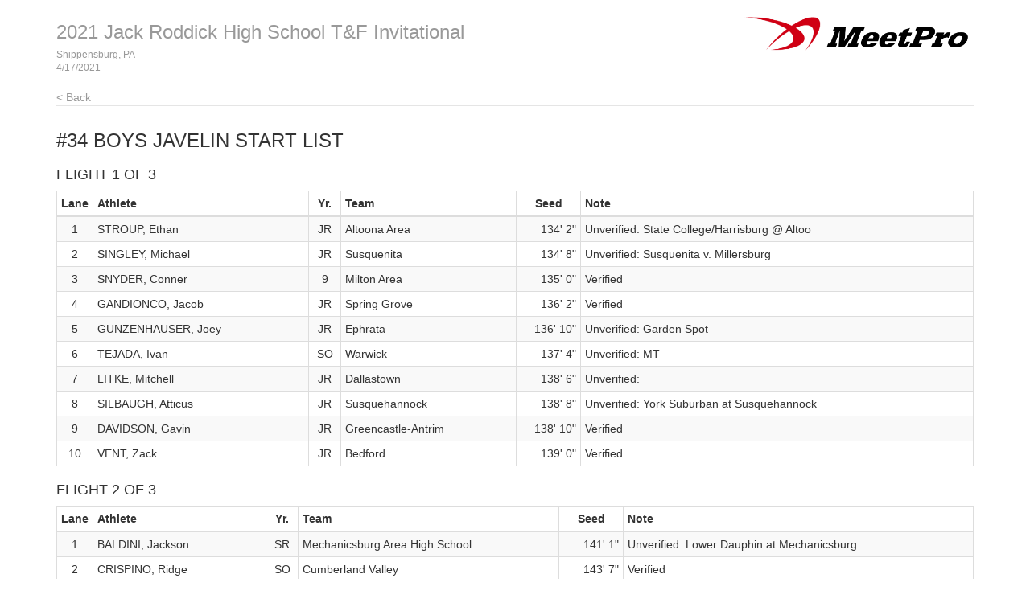

--- FILE ---
content_type: text/html
request_url: http://results.tfmeetpro.com/MACFAT_LLC/2021_Jack_Roddick_High_School_TF_Invitational/start_list_73.html
body_size: 10916
content:
<!DOCTYPE html>
<html lang="en">
  <head>
    <meta charset="utf-8">
    <meta http-equiv="X-UA-Compatible" content="IE=edge">
    <meta name="viewport" content="width=device-width, initial-scale=1.0">
    <meta name="description" content="">
    <meta name="author" content="">
    <link rel="shortcut icon" href="../../docs-assets/ico/favicon.png">
    <title>2021 Jack Roddick High School T&F Invitational | MeetPro by DirectAthletics</title>
    <link rel="stylesheet" type="text/css" href="css/bootstrap.min.css">
    <link rel="stylesheet" type="text/css" href="css/style.css" />
    <link rel="shortcut icon" href="http://images.tfmeetpro.com/icon-16x16.png"/>

    <!-- HTML5 shim and Respond.js IE8 support of HTML5 elements and media queries -->
    <!--[if lt IE 9]>
      <script src="https://oss.maxcdn.com/libs/html5shiv/3.7.0/html5shiv.js"></script>
      <script src="https://oss.maxcdn.com/libs/respond.js/1.3.0/respond.min.js"></script>
    <![endif]-->
  </head>
  <!--DO NOT ERASE! VERSION:&MeetProTemplate_v1.3-->
  <body>
<!-- MeetPro 2.2.100 -->
    <div class="container">
      <div class="header">
        <!-- your logo here-->
        <a id="logo" href="http://www.tfmeetpro.com" target="_new"><img src="images/meetProLogoBlack.png" border=0></a>
        <h3 class="text-muted"><a class="home-link-hdr" href="index.html">2021 Jack Roddick High School T&F Invitational</a><span style="font-size: 12px;">Shippensburg, PA<br></span><span style="font-size: 12px;">4/17/2021  </span></h3>
          <a href="index.html" class="home-link text-muted">&lt; Back</a>
      </div>

      <h3 class="event-start-list-hdr">#34 Boys Javelin<a id='start_list_73.html'></a> Start List</h3>
    
    <div class="row">
        <div class="col-md-12">
       	  <p><span class="event-note"></span></p>
          <h4 class="heat-start-list-hdr">Flight 1 of 3 </h4><table class="start-list-table table table-striped table-bordered table-condensed">
	<thead>
		<tr>
		<th class="lane">Lane</th>
		<th class="athlete">Athlete</th>
		<th class="year">Yr.</th>
		<th class="team">Team</th>
		<th class="seed">Seed</th>
		<th class="note">Note</th>
		</tr>
	</thead>
	<tbody>
		<tr><td class="lane">1</td>
		<td class="athlete">STROUP, Ethan</td>
		<td class="year">JR</td>
		<td class="team">Altoona Area</td>
		<td class="seed">134' 2"</td>
		<td class="note">Unverified: State College/Harrisburg @ Altoo</td>
		</tr>
		<tr><td class="lane">2</td>
		<td class="athlete">SINGLEY, Michael</td>
		<td class="year">JR</td>
		<td class="team">Susquenita</td>
		<td class="seed">134' 8"</td>
		<td class="note">Unverified: Susquenita v.  Millersburg</td>
		</tr>
		<tr><td class="lane">3</td>
		<td class="athlete">SNYDER, Conner</td>
		<td class="year"> 9</td>
		<td class="team">Milton Area</td>
		<td class="seed">135' 0"</td>
		<td class="note">Verified</td>
		</tr>
		<tr><td class="lane">4</td>
		<td class="athlete">GANDIONCO, Jacob</td>
		<td class="year">JR</td>
		<td class="team">Spring Grove</td>
		<td class="seed">136' 2"</td>
		<td class="note">Verified</td>
		</tr>
		<tr><td class="lane">5</td>
		<td class="athlete">GUNZENHAUSER, Joey</td>
		<td class="year">JR</td>
		<td class="team">Ephrata</td>
		<td class="seed">136' 10"</td>
		<td class="note">Unverified: Garden Spot</td>
		</tr>
		<tr><td class="lane">6</td>
		<td class="athlete">TEJADA, Ivan</td>
		<td class="year">SO</td>
		<td class="team">Warwick</td>
		<td class="seed">137' 4"</td>
		<td class="note">Unverified: MT</td>
		</tr>
		<tr><td class="lane">7</td>
		<td class="athlete">LITKE, Mitchell</td>
		<td class="year">JR</td>
		<td class="team">Dallastown</td>
		<td class="seed">138' 6"</td>
		<td class="note">Unverified:</td>
		</tr>
		<tr><td class="lane">8</td>
		<td class="athlete">SILBAUGH, Atticus</td>
		<td class="year">JR</td>
		<td class="team">Susquehannock</td>
		<td class="seed">138' 8"</td>
		<td class="note">Unverified: York Suburban at Susquehannock</td>
		</tr>
		<tr><td class="lane">9</td>
		<td class="athlete">DAVIDSON, Gavin</td>
		<td class="year">JR</td>
		<td class="team">Greencastle-Antrim</td>
		<td class="seed">138' 10"</td>
		<td class="note">Verified</td>
		</tr>
		<tr><td class="lane">10</td>
		<td class="athlete">VENT, Zack</td>
		<td class="year">JR</td>
		<td class="team">Bedford</td>
		<td class="seed">139' 0"</td>
		<td class="note">Verified</td>
		</tr>
	</tbody>
</table>
<h4 class="heat-start-list-hdr">Flight 2 of 3 </h4><table class="start-list-table table table-striped table-bordered table-condensed">
	<thead>
		<tr>
		<th class="lane">Lane</th>
		<th class="athlete">Athlete</th>
		<th class="year">Yr.</th>
		<th class="team">Team</th>
		<th class="seed">Seed</th>
		<th class="note">Note</th>
		</tr>
	</thead>
	<tbody>
		<tr><td class="lane">1</td>
		<td class="athlete">BALDINI, Jackson</td>
		<td class="year">SR</td>
		<td class="team">Mechanicsburg Area High School</td>
		<td class="seed">141' 1"</td>
		<td class="note">Unverified: Lower Dauphin at Mechanicsburg</td>
		</tr>
		<tr><td class="lane">2</td>
		<td class="athlete">CRISPINO, Ridge</td>
		<td class="year">SO</td>
		<td class="team">Cumberland Valley</td>
		<td class="seed">143' 7"</td>
		<td class="note">Verified</td>
		</tr>
		<tr><td class="lane">3</td>
		<td class="athlete">LAWHEAD, Scott</td>
		<td class="year">SR</td>
		<td class="team">Altoona Area</td>
		<td class="seed">144' 3"</td>
		<td class="note">Unverified: State College/Harrisburg @ Altoo</td>
		</tr>
		<tr><td class="lane">4</td>
		<td class="athlete">ROSS, Chase</td>
		<td class="year">SR</td>
		<td class="team">Dallas</td>
		<td class="seed">148' 4"</td>
		<td class="note">Unverified: Berwick</td>
		</tr>
		<tr><td class="lane">5</td>
		<td class="athlete">DORRELL, Ethan</td>
		<td class="year">SO</td>
		<td class="team">Cedar Cliff</td>
		<td class="seed">150' 5"</td>
		<td class="note">Unverified: Dual Meet vs. Mechanicsburg</td>
		</tr>
		<tr><td class="lane">6</td>
		<td class="athlete">HOPE, Nathan</td>
		<td class="year">SR</td>
		<td class="team">Tamaqua Area</td>
		<td class="seed">152' 4"</td>
		<td class="note">Verified</td>
		</tr>
		<tr><td class="lane">7</td>
		<td class="athlete">KRAINAK, Bronson</td>
		<td class="year"> 9</td>
		<td class="team">Danville Area</td>
		<td class="seed">153' 0"</td>
		<td class="note">Verified</td>
		</tr>
		<tr><td class="lane">8</td>
		<td class="athlete">DEAN, Jack</td>
		<td class="year">SO</td>
		<td class="team">North Schuylkill</td>
		<td class="seed">157' 5"</td>
		<td class="note">Verified</td>
		</tr>
		<tr><td class="lane">9</td>
		<td class="athlete">HULSLANDER, Gabe</td>
		<td class="year">SR</td>
		<td class="team">Kennard-Dale</td>
		<td class="seed">158' 5"</td>
		<td class="note">Unverified: Meet @ Eastern York</td>
		</tr>
		<tr><td class="lane">10</td>
		<td class="athlete">VIGLIANO, Gabe</td>
		<td class="year">JR</td>
		<td class="team">Mechanicsburg Area High School</td>
		<td class="seed">159' 0"</td>
		<td class="note">Verified</td>
		</tr>
	</tbody>
</table>
<h4 class="heat-start-list-hdr">Flight 3 of 3 </h4><table class="start-list-table table table-striped table-bordered table-condensed">
	<thead>
		<tr>
		<th class="lane">Lane</th>
		<th class="athlete">Athlete</th>
		<th class="year">Yr.</th>
		<th class="team">Team</th>
		<th class="seed">Seed</th>
		<th class="note">Note</th>
		</tr>
	</thead>
	<tbody>
		<tr><td class="lane">1</td>
		<td class="athlete">LONG, Austin</td>
		<td class="year">SR</td>
		<td class="team">Big Spring</td>
		<td class="seed">160' 7"</td>
		<td class="note">Unverified: Shippensburg 4/6/21</td>
		</tr>
		<tr><td class="lane">2</td>
		<td class="athlete">BARRON, Alexander</td>
		<td class="year">SR</td>
		<td class="team">Tamaqua Area</td>
		<td class="seed">162' 6"</td>
		<td class="note">Verified</td>
		</tr>
		<tr><td class="lane">3</td>
		<td class="athlete">RILEY, Kayden</td>
		<td class="year">SR</td>
		<td class="team">Danville Area</td>
		<td class="seed">166' 4"</td>
		<td class="note">Verified</td>
		</tr>
		<tr><td class="lane">4</td>
		<td class="athlete">REILLEY, Mike</td>
		<td class="year">SR</td>
		<td class="team">North Schuylkill</td>
		<td class="seed">169' 5"</td>
		<td class="note">Verified</td>
		</tr>
		<tr><td class="lane">5</td>
		<td class="athlete">SHULENBERGER, Jack</td>
		<td class="year">SR</td>
		<td class="team">Big Spring</td>
		<td class="seed">170' 4"</td>
		<td class="note">Unverified: Trinity  4/8/21</td>
		</tr>
		<tr><td class="lane">6</td>
		<td class="athlete">PULEO, Matthew</td>
		<td class="year">SR</td>
		<td class="team">Harrisburg Christian School</td>
		<td class="seed">170' 11"</td>
		<td class="note">Verified</td>
		</tr>
		<tr><td class="lane">7</td>
		<td class="athlete">LIVERMORE, Gavin</td>
		<td class="year">SR</td>
		<td class="team">Montoursville Area</td>
		<td class="seed">175' 6"</td>
		<td class="note">Verified</td>
		</tr>
		<tr><td class="lane">8</td>
		<td class="athlete">MCLAIN, Weston</td>
		<td class="year">SR</td>
		<td class="team">Eastern York</td>
		<td class="seed">187' 6.50"</td>
		<td class="note">Verified</td>
		</tr>
		<tr><td class="lane">9</td>
		<td class="athlete">COOK, Elijah</td>
		<td class="year">SR</td>
		<td class="team">Bedford</td>
		<td class="seed">189' 7"</td>
		<td class="note">Verified</td>
		</tr>
		<tr><td class="lane">10</td>
		<td class="athlete">DICKINSON, Thomas</td>
		<td class="year">SR</td>
		<td class="team">Scranton Preparatory School</td>
		<td class="seed">196' 4.75"</td>
		<td class="note">Verified</td>
		</tr>
		<tr><td class="lane">11</td>
		<td class="athlete">BURKHART, Collin</td>
		<td class="year">SR</td>
		<td class="team">Nazareth Area</td>
		<td class="seed">197' 4"</td>
		<td class="note">Verified</td>
		</tr>
		<tr><td class="lane">12</td>
		<td class="athlete">PREBOLA, Matthew</td>
		<td class="year">JR</td>
		<td class="team">Tunkhannock</td>
		<td class="seed">205' 6"</td>
		<td class="note">Unverified: Tunkhannock</td>
		</tr>
	</tbody>
</table>

        </div>
      </div>
    
    
    <div class="footer">
      4/19/2021 10:06 AM
      <img src="images/DA_Logo.jpg"/>
    </div>
    
	</div>

<script>
(function(i,s,o,g,r,a,m){i['GoogleAnalyticsObject']=r;i[r]=i[r]||function(){
(i[r].q=i[r].q||[]).push(arguments)},i[r].l=1*new Date();a=s.createElement(o),
m=s.getElementsByTagName(o)[0];a.async=1;a.src=g;m.parentNode.insertBefore(a,m)
})(window,document,'script','//www.google-analytics.com/analytics.js','ga');
ga('create', 'UA-66287-12', 'auto');
ga('send', 'pageview');
</script>
</body>
</html>
